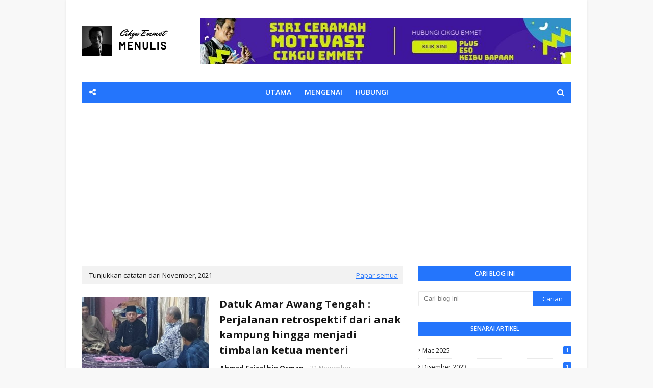

--- FILE ---
content_type: text/html; charset=utf-8
request_url: https://www.google.com/recaptcha/api2/aframe
body_size: 266
content:
<!DOCTYPE HTML><html><head><meta http-equiv="content-type" content="text/html; charset=UTF-8"></head><body><script nonce="7rb_oIS1lQgC_l9KuwgNSQ">/** Anti-fraud and anti-abuse applications only. See google.com/recaptcha */ try{var clients={'sodar':'https://pagead2.googlesyndication.com/pagead/sodar?'};window.addEventListener("message",function(a){try{if(a.source===window.parent){var b=JSON.parse(a.data);var c=clients[b['id']];if(c){var d=document.createElement('img');d.src=c+b['params']+'&rc='+(localStorage.getItem("rc::a")?sessionStorage.getItem("rc::b"):"");window.document.body.appendChild(d);sessionStorage.setItem("rc::e",parseInt(sessionStorage.getItem("rc::e")||0)+1);localStorage.setItem("rc::h",'1769573823958');}}}catch(b){}});window.parent.postMessage("_grecaptcha_ready", "*");}catch(b){}</script></body></html>

--- FILE ---
content_type: text/javascript; charset=UTF-8
request_url: https://www.cikguemmetmenulis.com/feeds/posts/summary?max-results=1&alt=json-in-script&callback=dataFeed
body_size: 1547
content:
// API callback
dataFeed({"version":"1.0","encoding":"UTF-8","feed":{"xmlns":"http://www.w3.org/2005/Atom","xmlns$openSearch":"http://a9.com/-/spec/opensearchrss/1.0/","xmlns$blogger":"http://schemas.google.com/blogger/2008","xmlns$georss":"http://www.georss.org/georss","xmlns$gd":"http://schemas.google.com/g/2005","xmlns$thr":"http://purl.org/syndication/thread/1.0","id":{"$t":"tag:blogger.com,1999:blog-7765921651624529553"},"updated":{"$t":"2025-11-08T06:55:10.261-08:00"},"category":[{"term":"#INSPIRASI  #MOTIVASI"},{"term":"#inspirasi  #autisme"},{"term":"#pendidikan #teater #sekolahseni"},{"term":"#ramadhan #taiping #kamunting"},{"term":"#toleransi #budaya #Sarawak"},{"term":"Dunia pendidikan"},{"term":"Gmail"},{"term":"ICT"},{"term":"Info it"},{"term":"Isu Semasa"},{"term":"Pendidikan"},{"term":"Toleransi"},{"term":"Toleransi . Sarawak. Malaysia Madani"},{"term":"email"},{"term":"komputer"},{"term":"panduan"}],"title":{"type":"text","$t":"CIKGU EMMET MENULIS"},"subtitle":{"type":"html","$t":""},"link":[{"rel":"http://schemas.google.com/g/2005#feed","type":"application/atom+xml","href":"https:\/\/www.cikguemmetmenulis.com\/feeds\/posts\/summary"},{"rel":"self","type":"application/atom+xml","href":"https:\/\/www.blogger.com\/feeds\/7765921651624529553\/posts\/summary?alt=json-in-script\u0026max-results=1"},{"rel":"alternate","type":"text/html","href":"https:\/\/www.cikguemmetmenulis.com\/"},{"rel":"hub","href":"http://pubsubhubbub.appspot.com/"},{"rel":"next","type":"application/atom+xml","href":"https:\/\/www.blogger.com\/feeds\/7765921651624529553\/posts\/summary?alt=json-in-script\u0026start-index=2\u0026max-results=1"}],"author":[{"name":{"$t":"Khalifah Khalik"},"uri":{"$t":"http:\/\/www.blogger.com\/profile\/13987909752092010210"},"email":{"$t":"noreply@blogger.com"},"gd$image":{"rel":"http://schemas.google.com/g/2005#thumbnail","width":"21","height":"32","src":"\/\/blogger.googleusercontent.com\/img\/b\/R29vZ2xl\/AVvXsEhPxTknbf-VacFity6BbdY3FBvE8pTcbSOt9xfcv-z_TemDng5o3SWeOb_0cbfeGSfkiU3_3JoIEGTjKk0RSewbrGYBwDhPUv8cE7Pk8B6pIAKqIpCo4JaGWiIdapOJMqg\/s113\/KHALIK.png"}}],"generator":{"version":"7.00","uri":"http://www.blogger.com","$t":"Blogger"},"openSearch$totalResults":{"$t":"22"},"openSearch$startIndex":{"$t":"1"},"openSearch$itemsPerPage":{"$t":"1"},"entry":[{"id":{"$t":"tag:blogger.com,1999:blog-7765921651624529553.post-5002839232719722513"},"published":{"$t":"2025-03-12T23:19:00.000-07:00"},"updated":{"$t":"2025-03-12T23:20:59.299-07:00"},"title":{"type":"text","$t":"Kuching City FC: Dari Kuasa Penyokong ke Dominasi Liga Super!"},"summary":{"type":"text","$t":"\n  \n    \n  \nKuching City FC telah menunjukkan perkembangan yang memberangsangkan dalam kancah bola sepak Malaysia sejak penubuhannya pada tahun 2015. Bermula dari Liga Bola Sepak Rakyat (LBR), mereka berjaya menjuarai LBR pada tahun pertama penyertaan, kemudian naik ke Liga FAM, seterusnya ke Liga M3 pada tahun 2019 sebagai naib juara, dan akhirnya ke Liga Perdana pada tahun 2020. Pada musim 2023"},"link":[{"rel":"replies","type":"application/atom+xml","href":"https:\/\/www.cikguemmetmenulis.com\/feeds\/5002839232719722513\/comments\/default","title":"Catat Ulasan"},{"rel":"replies","type":"text/html","href":"https:\/\/www.cikguemmetmenulis.com\/2025\/03\/kuching-city-fc-dari-kuasa-penyokong-ke.html#comment-form","title":"0 Ulasan"},{"rel":"edit","type":"application/atom+xml","href":"https:\/\/www.blogger.com\/feeds\/7765921651624529553\/posts\/default\/5002839232719722513"},{"rel":"self","type":"application/atom+xml","href":"https:\/\/www.blogger.com\/feeds\/7765921651624529553\/posts\/default\/5002839232719722513"},{"rel":"alternate","type":"text/html","href":"https:\/\/www.cikguemmetmenulis.com\/2025\/03\/kuching-city-fc-dari-kuasa-penyokong-ke.html","title":"Kuching City FC: Dari Kuasa Penyokong ke Dominasi Liga Super!"}],"author":[{"name":{"$t":"Ahmad Faizal bin Osman"},"uri":{"$t":"http:\/\/www.blogger.com\/profile\/16312140992991253980"},"email":{"$t":"noreply@blogger.com"},"gd$image":{"rel":"http://schemas.google.com/g/2005#thumbnail","width":"16","height":"16","src":"https:\/\/img1.blogblog.com\/img\/b16-rounded.gif"}}],"media$thumbnail":{"xmlns$media":"http://search.yahoo.com/mrss/","url":"https:\/\/blogger.googleusercontent.com\/img\/a\/AVvXsEiMXbMIQQTsTfLj9B5zGrQ5ejvJ3FuJSzX104QGHls8yhprDLeY4SIB9XMHUiVz0ktOtCgrtZinxNdLCIuQlseFb6FyVdNVWUypMZdEAWzTRCjWKT_cDiiPOHT5ge4fwWdhdbOCiSLN8TCGAgf4cA-luo9C5aY7H29gcba9mdbCNNGDqC1LsmzibXKlFfM=s72-c","height":"72","width":"72"},"thr$total":{"$t":"0"}}]}});

--- FILE ---
content_type: text/javascript; charset=UTF-8
request_url: https://www.cikguemmetmenulis.com/feeds/posts/default?max-results=3&start-index=3&alt=json-in-script&callback=jQuery112405107460148459579_1769573820346&_=1769573820347
body_size: 7161
content:
// API callback
jQuery112405107460148459579_1769573820346({"version":"1.0","encoding":"UTF-8","feed":{"xmlns":"http://www.w3.org/2005/Atom","xmlns$openSearch":"http://a9.com/-/spec/opensearchrss/1.0/","xmlns$blogger":"http://schemas.google.com/blogger/2008","xmlns$georss":"http://www.georss.org/georss","xmlns$gd":"http://schemas.google.com/g/2005","xmlns$thr":"http://purl.org/syndication/thread/1.0","id":{"$t":"tag:blogger.com,1999:blog-7765921651624529553"},"updated":{"$t":"2025-11-08T06:55:10.261-08:00"},"category":[{"term":"#INSPIRASI  #MOTIVASI"},{"term":"#inspirasi  #autisme"},{"term":"#pendidikan #teater #sekolahseni"},{"term":"#ramadhan #taiping #kamunting"},{"term":"#toleransi #budaya #Sarawak"},{"term":"Dunia pendidikan"},{"term":"Gmail"},{"term":"ICT"},{"term":"Info it"},{"term":"Isu Semasa"},{"term":"Pendidikan"},{"term":"Toleransi"},{"term":"Toleransi . Sarawak. Malaysia Madani"},{"term":"email"},{"term":"komputer"},{"term":"panduan"}],"title":{"type":"text","$t":"CIKGU EMMET MENULIS"},"subtitle":{"type":"html","$t":""},"link":[{"rel":"http://schemas.google.com/g/2005#feed","type":"application/atom+xml","href":"https:\/\/www.cikguemmetmenulis.com\/feeds\/posts\/default"},{"rel":"self","type":"application/atom+xml","href":"https:\/\/www.blogger.com\/feeds\/7765921651624529553\/posts\/default?alt=json-in-script\u0026start-index=3\u0026max-results=3"},{"rel":"alternate","type":"text/html","href":"https:\/\/www.cikguemmetmenulis.com\/"},{"rel":"hub","href":"http://pubsubhubbub.appspot.com/"},{"rel":"previous","type":"application/atom+xml","href":"https:\/\/www.blogger.com\/feeds\/7765921651624529553\/posts\/default?alt=json-in-script\u0026start-index=1\u0026max-results=3"},{"rel":"next","type":"application/atom+xml","href":"https:\/\/www.blogger.com\/feeds\/7765921651624529553\/posts\/default?alt=json-in-script\u0026start-index=6\u0026max-results=3"}],"author":[{"name":{"$t":"Khalifah Khalik"},"uri":{"$t":"http:\/\/www.blogger.com\/profile\/13987909752092010210"},"email":{"$t":"noreply@blogger.com"},"gd$image":{"rel":"http://schemas.google.com/g/2005#thumbnail","width":"21","height":"32","src":"\/\/blogger.googleusercontent.com\/img\/b\/R29vZ2xl\/AVvXsEhPxTknbf-VacFity6BbdY3FBvE8pTcbSOt9xfcv-z_TemDng5o3SWeOb_0cbfeGSfkiU3_3JoIEGTjKk0RSewbrGYBwDhPUv8cE7Pk8B6pIAKqIpCo4JaGWiIdapOJMqg\/s113\/KHALIK.png"}}],"generator":{"version":"7.00","uri":"http://www.blogger.com","$t":"Blogger"},"openSearch$totalResults":{"$t":"22"},"openSearch$startIndex":{"$t":"3"},"openSearch$itemsPerPage":{"$t":"3"},"entry":[{"id":{"$t":"tag:blogger.com,1999:blog-7765921651624529553.post-7752810814458289532"},"published":{"$t":"2023-09-26T21:27:00.001-07:00"},"updated":{"$t":"2023-09-26T21:27:25.774-07:00"},"title":{"type":"text","$t":"Aki dan Inek Bergraduasi: Tuntut ilmu tanpa batas usia"},"content":{"type":"html","$t":"\u003Cdiv class=\"separator\" style=\"clear: both; text-align: center;\"\u003E\n  \u003Ca href=\"https:\/\/blogger.googleusercontent.com\/img\/a\/AVvXsEiuchAFrOME13N9-6NB4QuH_D3ub_K7y3ZEtZ0XokJ54qrmCeykbhwT6bnaVBNjZ8OS8GaMrA2NkC1viPOze0TgbCNUQeAY7jDrhx4EivMT16cFeQCLu4n7yPl1Hacu05gydhhiKHzrJfj3biMD7b7dfQeWkWyrO4Dsvy_xJpnsD-YXJkjHAj--jyF_PIM\" imageanchor=\"1\" style=\"margin-left: 1em; margin-right: 1em;\"\u003E\n    \u003Cimg border=\"0\"   src=\"https:\/\/blogger.googleusercontent.com\/img\/a\/AVvXsEiuchAFrOME13N9-6NB4QuH_D3ub_K7y3ZEtZ0XokJ54qrmCeykbhwT6bnaVBNjZ8OS8GaMrA2NkC1viPOze0TgbCNUQeAY7jDrhx4EivMT16cFeQCLu4n7yPl1Hacu05gydhhiKHzrJfj3biMD7b7dfQeWkWyrO4Dsvy_xJpnsD-YXJkjHAj--jyF_PIM\" width=\"400\"\u003E\n  \u003C\/a\u003E\n\u003C\/div\u003E\u003Cdiv\u003EMelihat gambar nenek-nenek memakai jubah dan topi graduasi mengambil sijil tamat kelas Literasi membuatkan saya kagum. Semangat mereka belajar supaya mengenal huruf dan angka walaupun sudah di usia senja.\u0026nbsp;\u003C\/div\u003E\u003Cdiv\u003E\u003Cdiv class=\"separator\" style=\"clear: both; text-align: center;\"\u003E\n  \u003Ca href=\"https:\/\/blogger.googleusercontent.com\/img\/a\/AVvXsEibtuAWUaW92RjN4tq7InCFiGIdF3Z3mJdq6Wh9tHvFh1al8NNv1L7ncbJHLUu_XASlZq7AtjVvXLZSXyrv95bgAozfOJQlz4mEp1ecq1q9ZeEHok6GzNCf-Y4OLYh7Yi6-_uimVfQdJ8E6PuLnS4LXhjL-9KLpEwT9WoXg69VUDQqAAl5pW_BpVHY0dzg\" imageanchor=\"1\" style=\"margin-left: 1em; margin-right: 1em;\"\u003E\n    \u003Cimg border=\"0\"   src=\"https:\/\/blogger.googleusercontent.com\/img\/a\/AVvXsEibtuAWUaW92RjN4tq7InCFiGIdF3Z3mJdq6Wh9tHvFh1al8NNv1L7ncbJHLUu_XASlZq7AtjVvXLZSXyrv95bgAozfOJQlz4mEp1ecq1q9ZeEHok6GzNCf-Y4OLYh7Yi6-_uimVfQdJ8E6PuLnS4LXhjL-9KLpEwT9WoXg69VUDQqAAl5pW_BpVHY0dzg\" width=\"400\"\u003E\n  \u003C\/a\u003E\n\u003C\/div\u003E\u003Ci\u003EPuan Rawa Anak Insut 76 tahun\u003C\/i\u003E\u003C\/div\u003E\u003Cdiv\u003E\u003Ci\u003E\u003Cbr\u003E\u003C\/i\u003E\u003C\/div\u003E\u003Cdiv\u003ESalah seorang penerima ialah Puan Rawa anak Insut berusia 76 tahun dari Sungai Amang Kapit merasa gembira kerana kini boleh membaca dengan baik setelah mengikuti Program Literasi Fungsian (PLF) yang dianjurkan oleh Jabatan Kebajikan Masyarakat Kapit.\u003C\/div\u003E\u003Cdiv\u003E\u003Cdiv class=\"separator\" style=\"clear: both; text-align: center;\"\u003E\n  \u003Ca href=\"https:\/\/blogger.googleusercontent.com\/img\/a\/AVvXsEihVEP4vh8Djj2TGSPX1yoxph2KuNEoWb9PGOfbdKf_trdoZZWU6w9hYtYDc9_kk98ZYql3iVf-NWyN8YIl_SR1sJPLu5VLYWLn6tDua8dPNNmgHX25rpA-DTE85vJiNfjK27Co485ANZUowD8k_esk7MI3b3uF-lYcbwKbUGDOpHqpzZT5fgZ59Cyqam4\" imageanchor=\"1\" style=\"margin-left: 1em; margin-right: 1em;\"\u003E\n    \u003Cimg border=\"0\"   src=\"https:\/\/blogger.googleusercontent.com\/img\/a\/AVvXsEihVEP4vh8Djj2TGSPX1yoxph2KuNEoWb9PGOfbdKf_trdoZZWU6w9hYtYDc9_kk98ZYql3iVf-NWyN8YIl_SR1sJPLu5VLYWLn6tDua8dPNNmgHX25rpA-DTE85vJiNfjK27Co485ANZUowD8k_esk7MI3b3uF-lYcbwKbUGDOpHqpzZT5fgZ59Cyqam4\" width=\"400\"\u003E\n  \u003C\/a\u003E\n\u003C\/div\u003E\u003Cbr\u003E\u003C\/div\u003E\u003Cdiv\u003EProgram ini bermatlamat untuk membasmi buta huruf di negara ini.\u0026nbsp;\u003C\/div\u003E\u003Cdiv\u003EKaedah pembelajaran pula ialah dengan menggunakan modul Literasi di dalam kelas.\u003C\/div\u003E\u003Cdiv\u003EHari ni 7 orang warga emas diraikan oleh YB Datuk Seri Alexander Nanta Linggi dengan menyampaikan skrol sebagai tanda kesemua mereka berjaya menamatkan kelas PLF dengan jaya.\u003C\/div\u003E\u003Cdiv\u003EDiharap program ini dapat diteruskan pada masa akan datang.\u003C\/div\u003E"},"link":[{"rel":"replies","type":"application/atom+xml","href":"https:\/\/www.cikguemmetmenulis.com\/feeds\/7752810814458289532\/comments\/default","title":"Catat Ulasan"},{"rel":"replies","type":"text/html","href":"https:\/\/www.cikguemmetmenulis.com\/2023\/09\/aki-dan-inek-bergraduasi-tuntut-ilmu.html#comment-form","title":"0 Ulasan"},{"rel":"edit","type":"application/atom+xml","href":"https:\/\/www.blogger.com\/feeds\/7765921651624529553\/posts\/default\/7752810814458289532"},{"rel":"self","type":"application/atom+xml","href":"https:\/\/www.blogger.com\/feeds\/7765921651624529553\/posts\/default\/7752810814458289532"},{"rel":"alternate","type":"text/html","href":"https:\/\/www.cikguemmetmenulis.com\/2023\/09\/aki-dan-inek-bergraduasi-tuntut-ilmu.html","title":"Aki dan Inek Bergraduasi: Tuntut ilmu tanpa batas usia"}],"author":[{"name":{"$t":"Ahmad Faizal bin Osman"},"uri":{"$t":"http:\/\/www.blogger.com\/profile\/16312140992991253980"},"email":{"$t":"noreply@blogger.com"},"gd$image":{"rel":"http://schemas.google.com/g/2005#thumbnail","width":"16","height":"16","src":"https:\/\/img1.blogblog.com\/img\/b16-rounded.gif"}}],"media$thumbnail":{"xmlns$media":"http://search.yahoo.com/mrss/","url":"https:\/\/blogger.googleusercontent.com\/img\/a\/AVvXsEiuchAFrOME13N9-6NB4QuH_D3ub_K7y3ZEtZ0XokJ54qrmCeykbhwT6bnaVBNjZ8OS8GaMrA2NkC1viPOze0TgbCNUQeAY7jDrhx4EivMT16cFeQCLu4n7yPl1Hacu05gydhhiKHzrJfj3biMD7b7dfQeWkWyrO4Dsvy_xJpnsD-YXJkjHAj--jyF_PIM=s72-c","height":"72","width":"72"},"thr$total":{"$t":"0"}},{"id":{"$t":"tag:blogger.com,1999:blog-7765921651624529553.post-8937496849219120361"},"published":{"$t":"2023-09-19T20:39:00.001-07:00"},"updated":{"$t":"2023-09-19T20:39:42.308-07:00"},"category":[{"scheme":"http://www.blogger.com/atom/ns#","term":"email"},{"scheme":"http://www.blogger.com/atom/ns#","term":"Gmail"},{"scheme":"http://www.blogger.com/atom/ns#","term":"ICT"},{"scheme":"http://www.blogger.com/atom/ns#","term":"Info it"},{"scheme":"http://www.blogger.com/atom/ns#","term":"komputer"},{"scheme":"http://www.blogger.com/atom/ns#","term":"panduan"}],"title":{"type":"text","$t":"10 Cara Guna Gmail secara Efektif "},"content":{"type":"html","$t":"\u003Cdiv\u003E\u003Cbr\u003E\u003C\/div\u003E\u003Cdiv\u003E\u003Cdiv class=\"separator\" style=\"clear: both; text-align: center;\"\u003E\n  \u003Ca href=\"https:\/\/blogger.googleusercontent.com\/img\/a\/AVvXsEiJ8XVxmhPMLleu4bJHjF9Znb2j7J7iEVA1fSMvFq23j32NNegnAuDJvbScHDOe_N_wCoPxJ5i79QVBnJPvBicgyVaKCW_9vR9gm5ssvFqHMvffKmVDShrPkMx59kOwLzPFDY0exGabyMOLkqbVuIaoaXDuBx3r87pYvw63CZ7uNHL3czng0ojm4ORNvMY\" imageanchor=\"1\" style=\"margin-left: 1em; margin-right: 1em;\"\u003E\n    \u003Cimg border=\"0\"   src=\"https:\/\/blogger.googleusercontent.com\/img\/a\/AVvXsEiJ8XVxmhPMLleu4bJHjF9Znb2j7J7iEVA1fSMvFq23j32NNegnAuDJvbScHDOe_N_wCoPxJ5i79QVBnJPvBicgyVaKCW_9vR9gm5ssvFqHMvffKmVDShrPkMx59kOwLzPFDY0exGabyMOLkqbVuIaoaXDuBx3r87pYvw63CZ7uNHL3czng0ojm4ORNvMY\" width=\"400\"\u003E\n  \u003C\/a\u003E\n\u003C\/div\u003E\u003Cbr\u003E\u003C\/div\u003EPastinya ramai diantara kita merupakan pengguna Gmail dalam urusan seharian dan kerja rasmi. Gmail setakat ini mempunyai hampir 5 bilion pengguna dan ramai yang tak tahu bahawa Gmail boleh digunakan secara efektif. Perkongsian dari Grema Yahya Alhaji tentang 10 cara berkesan mengurus emel Gmail anda.\u003Cdiv\u003EMari kita telusuri satu persatu.\u003C\/div\u003E\u003Cdiv\u003E\u003Cbr\u003E\u003C\/div\u003E\u003Cdiv\u003E1. Undo emel yang baru kita hantar.\u003C\/div\u003E\u003Cdiv\u003E\u003Cbr\u003E\u003C\/div\u003E\u003Cdiv\u003EBegini caranya :\u003C\/div\u003E\u003Cdiv\u003E\u003Cbr\u003E\u003C\/div\u003E\u003Cdiv\u003E→ Setting icon (top right)\u003C\/div\u003E\u003Cdiv\u003E→ Settings\u0026gt;General\u003C\/div\u003E\u003Cdiv\u003E→ Toggle on ‘undo send’\u003C\/div\u003E\u003Cdiv\u003E→ Choose 30 secs\u003C\/div\u003E\u003Cdiv\u003E\u003Cbr\u003E\u003C\/div\u003E\u003Cdiv\u003E2. Buang iklan promosi dalam Gmail.\u003C\/div\u003E\u003Cdiv\u003E\u003Cbr\u003E\u003C\/div\u003E\u003Cdiv\u003E→ Taip\u0026nbsp; \"unsubscribe\" di Gmail search bar.\u003C\/div\u003E\u003Cdiv\u003E→ Pilih select all emails with the unsubscribe tag.\u003C\/div\u003E\u003Cdiv\u003E→ kemudian klik delete button untuk delete semua\u003C\/div\u003E\u003Cdiv\u003E\u003Cbr\u003E\u003C\/div\u003E\u003Cdiv\u003E3. Hantar e-mel sulit.\u003C\/div\u003E\u003Cdiv\u003E\u003Cbr\u003E\u003C\/div\u003E\u003Cdiv\u003EAnda boleh menjadikan e-mel anda sulit dengan melumpuhkan ciri seperti menyalin, mencetak, memajukan dan memuat turun oleh penerima.\u003C\/div\u003E\u003Cdiv\u003E\u003Cbr\u003E\u003C\/div\u003E\u003Cdiv\u003EUntuk mendayakannya, ketik pada simbol 'kunci' semasa menghantar e-mel baharu.\u003C\/div\u003E\u003Cdiv\u003E\u003Cbr\u003E\u003C\/div\u003E\u003Cdiv\u003E4. Semak Gmail anda di luar talian.\u003C\/div\u003E\u003Cdiv\u003E\u003Cbr\u003E\u003C\/div\u003E\u003Cdiv\u003EIkuti langkah mudah ini untuk menghidupkan mod Gmail luar talian ini:\u003C\/div\u003E\u003Cdiv\u003E\u003Cbr\u003E\u003C\/div\u003E\u003Cdiv\u003E→ Log masuk ke akaun Gmail anda.\u003C\/div\u003E\u003Cdiv\u003E→ Klik pada ikon gear atau “Tetapan Pantas”.\u003C\/div\u003E\u003Cdiv\u003E→ \"Lihat semua tetapan\", klik padanya.\u003C\/div\u003E\u003Cdiv\u003E→ Pilih \"Luar Talian\", kemudian pilih \"Dayakan\" untuk lebih banyak pilihan.\u003C\/div\u003E\u003Cdiv\u003E\u003Cbr\u003E\u003C\/div\u003E\u003Cdiv\u003E5. Gunakan Gmail dengan pintasan papan kekunci.\u003C\/div\u003E\u003Cdiv\u003E\u003Cbr\u003E\u003C\/div\u003E\u003Cdiv\u003E✔ Shift + I untuk menandakan sebagai dibaca\u003C\/div\u003E\u003Cdiv\u003E✔ ⌘ atau Ctrl + Enter untuk menghantar e-mel\u003C\/div\u003E\u003Cdiv\u003E✔ ⌘ atau Ctrl + K untuk memasukkan pautan\u003C\/div\u003E\u003Cdiv\u003E✔ C untuk mengarang\u003C\/div\u003E\u003Cdiv\u003E✔ \/ untuk mencari e-mel anda\u003C\/div\u003E\u003Cdiv\u003E✔ D untuk mengarang dalam tab baharu\u003C\/div\u003E\u003Cdiv\u003E✔ Shift + Ctrl + B untuk menambah penerima BCC\u003C\/div\u003E\u003Cdiv\u003E\u003Cbr\u003E\u003C\/div\u003E\u003Cdiv\u003E6. Hantar e-mel anda kemudian.\u003C\/div\u003E\u003Cdiv\u003E\u003Cbr\u003E\u003C\/div\u003E\u003Cdiv\u003EIngin menjadikannya kelihatan seperti anda berada di meja anda pada pukul 10:00 malam?\u003C\/div\u003E\u003Cdiv\u003E\u003Cbr\u003E\u003C\/div\u003E\u003Cdiv\u003Eanda boleh melakukannya dengan tepat:\u003C\/div\u003E\u003Cdiv\u003E\u003Cbr\u003E\u003C\/div\u003E\u003Cdiv\u003E→ Klik anak panah ke bawah di sebelah ‘hantar’\u003C\/div\u003E\u003Cdiv\u003E→ Pilih 'Jadual Hantar'\u003C\/div\u003E\u003Cdiv\u003E→ Pilih tarikh + masa yang anda mahu\u003C\/div\u003E\u003Cdiv\u003E\u003Cbr\u003E\u003C\/div\u003E\u003Cdiv\u003E7. Tunda e-mel.\u003C\/div\u003E\u003Cdiv\u003E\u003Cbr\u003E\u003C\/div\u003E\u003Cdiv\u003EMempunyai e-mel yang anda tidak mahu berurusan dengan segera?\u003C\/div\u003E\u003Cdiv\u003E\u003Cbr\u003E\u003C\/div\u003E\u003Cdiv\u003ETetapkan peringatan untuk kemudian.\u003C\/div\u003E\u003Cdiv\u003E\u003Cbr\u003E\u003C\/div\u003E\u003Cdiv\u003E→ Klik pada ikon jam di sebelah kanan\u003C\/div\u003E\u003Cdiv\u003E→ Pilih berapa lama anda mahu menunda e-mel\u003C\/div\u003E\u003Cdiv\u003E→ ia akan muncul semula dalam kotak anda pada tarikh tersebut\u003C\/div\u003E\u003Cdiv\u003E\u003Cbr\u003E\u003C\/div\u003E\u003Cdiv\u003E8. Gunakan label:\u003C\/div\u003E\u003Cdiv\u003E\u003Cbr\u003E\u003C\/div\u003E\u003Cdiv\u003ELabel boleh membantu anda menyusun e-mel anda dengan lebih berkesan.\u003C\/div\u003E\u003Cdiv\u003E\u003Cbr\u003E\u003C\/div\u003E\u003Cdiv\u003EBuat label tersuai untuk pelbagai jenis e-mel,\u003C\/div\u003E\u003Cdiv\u003Eseperti \"Kerja,\" \"Peribadi\" atau \"Perjalanan\".\u003C\/div\u003E\u003Cdiv\u003E\u003Cbr\u003E\u003C\/div\u003E\u003Cdiv\u003E→ hanya klik pada butang \"Label\" dalam bar alat dan pilih label yang anda mahu gunakan.\u003C\/div\u003E\u003Cdiv\u003E\u003Cbr\u003E\u003C\/div\u003E\u003Cdiv\u003E9. Cipta Templat.\u003C\/div\u003E\u003Cdiv\u003E\u003Cbr\u003E\u003C\/div\u003E\u003Cdiv\u003EPercepatkan proses mencipta templat e-mel tersuai:\u003C\/div\u003E\u003Cdiv\u003E\u003Cbr\u003E\u003C\/div\u003E\u003Cdiv\u003E→ Pilih Karang\u003C\/div\u003E\u003Cdiv\u003E→ Masukkan teks yang anda ingin gunakan untuk templat anda dalam medan e-mel.\u003C\/div\u003E\u003Cdiv\u003E→ Pilih menu tiga titik dan kemudian Templat.\u003C\/div\u003E\u003Cdiv\u003E→ Pilih Simpan draf sebagai templat kemudian Simpan sebagai templat baharu\u003C\/div\u003E\u003Cdiv\u003E\u003Cbr\u003E\u003C\/div\u003E\u003Cdiv\u003E10. Arkibkan e-mel penting (jangan padamkannya!).\u003C\/div\u003E\u003Cdiv\u003E\u003Cbr\u003E\u003C\/div\u003E"},"link":[{"rel":"replies","type":"application/atom+xml","href":"https:\/\/www.cikguemmetmenulis.com\/feeds\/8937496849219120361\/comments\/default","title":"Catat Ulasan"},{"rel":"replies","type":"text/html","href":"https:\/\/www.cikguemmetmenulis.com\/2023\/09\/10-cara-guna-gmail-secara-efektif.html#comment-form","title":"0 Ulasan"},{"rel":"edit","type":"application/atom+xml","href":"https:\/\/www.blogger.com\/feeds\/7765921651624529553\/posts\/default\/8937496849219120361"},{"rel":"self","type":"application/atom+xml","href":"https:\/\/www.blogger.com\/feeds\/7765921651624529553\/posts\/default\/8937496849219120361"},{"rel":"alternate","type":"text/html","href":"https:\/\/www.cikguemmetmenulis.com\/2023\/09\/10-cara-guna-gmail-secara-efektif.html","title":"10 Cara Guna Gmail secara Efektif "}],"author":[{"name":{"$t":"Ahmad Faizal bin Osman"},"uri":{"$t":"http:\/\/www.blogger.com\/profile\/16312140992991253980"},"email":{"$t":"noreply@blogger.com"},"gd$image":{"rel":"http://schemas.google.com/g/2005#thumbnail","width":"16","height":"16","src":"https:\/\/img1.blogblog.com\/img\/b16-rounded.gif"}}],"media$thumbnail":{"xmlns$media":"http://search.yahoo.com/mrss/","url":"https:\/\/blogger.googleusercontent.com\/img\/a\/AVvXsEiJ8XVxmhPMLleu4bJHjF9Znb2j7J7iEVA1fSMvFq23j32NNegnAuDJvbScHDOe_N_wCoPxJ5i79QVBnJPvBicgyVaKCW_9vR9gm5ssvFqHMvffKmVDShrPkMx59kOwLzPFDY0exGabyMOLkqbVuIaoaXDuBx3r87pYvw63CZ7uNHL3czng0ojm4ORNvMY=s72-c","height":"72","width":"72"},"thr$total":{"$t":"0"}},{"id":{"$t":"tag:blogger.com,1999:blog-7765921651624529553.post-6152522703735756027"},"published":{"$t":"2023-09-19T04:38:00.000-07:00"},"updated":{"$t":"2023-09-19T04:38:01.788-07:00"},"category":[{"scheme":"http://www.blogger.com/atom/ns#","term":"Isu Semasa"},{"scheme":"http://www.blogger.com/atom/ns#","term":"Pendidikan"}],"title":{"type":"text","$t":"CANTIK BUKAN MANDATORI YANG PENTING PESONA DIRI"},"content":{"type":"html","$t":"\u003Cdiv\u003E\u003Cdiv class=\"separator\" style=\"clear: both; text-align: center;\"\u003E\n  \u003Ca href=\"https:\/\/blogger.googleusercontent.com\/img\/a\/AVvXsEj8TuQVEhh__aJAHpU_HI3tZ8ctBJqRbQg3GcN78LyGovyzzmt5cHcoOV3dydnamfTXRoEp9BS_6snONQ-jsycwnOPpPaQwR6u54fJ0uWR70-xdqXA8POQxpf9lyFrCJkyz9LKUpKXNWjMjRB9CRsDll6l3KJIA5WdqvPOG7eHenk50yv025weHnw6oqSo\" imageanchor=\"1\" style=\"margin-left: 1em; margin-right: 1em;\"\u003E\n    \u003Cimg border=\"0\" src=\"https:\/\/blogger.googleusercontent.com\/img\/a\/AVvXsEj8TuQVEhh__aJAHpU_HI3tZ8ctBJqRbQg3GcN78LyGovyzzmt5cHcoOV3dydnamfTXRoEp9BS_6snONQ-jsycwnOPpPaQwR6u54fJ0uWR70-xdqXA8POQxpf9lyFrCJkyz9LKUpKXNWjMjRB9CRsDll6l3KJIA5WdqvPOG7eHenk50yv025weHnw6oqSo\" width=\"400\"\u003E\n  \u003C\/a\u003E\n\u003C\/div\u003E\u003Cbr\u003E\u003Cbr\u003E\u003C\/div\u003EBeberapa hari ini agak kecoh di media sosial dengan isu guru yang kurang 'cantik' dan tak berpenampilan 'menarik' yang di pertikaikan oleh seorang netizen dari Sabah.\u0026nbsp;\u003Cdiv\u003EKomen beliau mendatangkan rasa kurang senang dikalangan guru-guru di Sabah dan Sarawak malah di semenanjung juga. Pelbagai reaksi diutarakan oleh guru-guru bagi membidai kenyataan beliau.\u003C\/div\u003E\u003Cdiv\u003ENamun begitu seorang ahli akademik yang tersohor di Sabah iaitu Datuk Dr Ramzah Dambul yang merupakan seorang CEO di IDS Sabah serta pensyarah di UMS memberikan pandangan bernas dalam isu ini.\u003C\/div\u003E\u003Cdiv\u003E\u003Cbr\u003E\u003C\/div\u003E\u003Cdiv\u003EMari kita ikuti kupasan beliau dalam fb beliau Rem Dambul.\u003C\/div\u003E\u003Cdiv\u003E\u003Cdiv class=\"separator\" style=\"clear: both; text-align: center;\"\u003E\n  \u003Ca href=\"https:\/\/blogger.googleusercontent.com\/img\/a\/AVvXsEg89UedwsiQBF8SmHBpHwmD4V5ppyzWPQVpSZoohxSI5lPxunRkupYk_2nK24reg3uEE3VgtQsM8F0RcfqGHFudzGp9zosaZpXxQMRZvWGKtwgGR0glekK5hiXuaDLmffBwoVbeTLyMQGjpQUVX7jXjKvVDpgIz_g0gvw5fyMX5QoHncXxytX6gp5MqzFo\" imageanchor=\"1\" style=\"margin-left: 1em; margin-right: 1em;\"\u003E\n    \u003Cimg border=\"0\" src=\"https:\/\/blogger.googleusercontent.com\/img\/a\/AVvXsEg89UedwsiQBF8SmHBpHwmD4V5ppyzWPQVpSZoohxSI5lPxunRkupYk_2nK24reg3uEE3VgtQsM8F0RcfqGHFudzGp9zosaZpXxQMRZvWGKtwgGR0glekK5hiXuaDLmffBwoVbeTLyMQGjpQUVX7jXjKvVDpgIz_g0gvw5fyMX5QoHncXxytX6gp5MqzFo\" width=\"400\"\u003E\n  \u003C\/a\u003E\n\u003C\/div\u003E\u003Cbr\u003E\u003C\/div\u003E\u003Cdiv\u003E\u003Ci\u003EKerjaya sebagai guru dan pendidik ini, ala-ala macam selebriti juga. Tugas hakikinya adalah buat “persembahan” (baca: mengajar) di hadapan “audien” (pelajar).\u003C\/i\u003E\u003C\/div\u003E\u003Cdiv\u003E\u003Ci\u003E\u003Cbr\u003E\u003C\/i\u003E\u003C\/div\u003E\u003Cdiv\u003E\u003Ci\u003ESama ada kau suka atau tidak, rela atau terpaksa — your audience will definitely judge the way you present yourself. Bukan saja dari segi skill dan substances; tapi juga rupa diri, termasuk dandanan dan pakaian.\u003C\/i\u003E\u003C\/div\u003E\u003Cdiv\u003E\u003Ci\u003E\u003Cbr\u003E\u003C\/i\u003E\u003C\/div\u003E\u003Cdiv\u003E\u003Ci\u003ETapi dik, ada beza antara kecantikan dan penampilan. Kecantikan itu lebih kepada melawa dan melaram. Feeling feeling mau jadi supermodel, padahal hanya setaraf dengan Cindy Keropok dan Naomi Tombol celup.\u003C\/i\u003E\u003C\/div\u003E\u003Cdiv\u003E\u003Ci\u003E\u003Cdiv class=\"separator\" style=\"clear: both; text-align: center;\"\u003E\n  \u003Ca href=\"https:\/\/blogger.googleusercontent.com\/img\/a\/AVvXsEg-kcdiVWFf3bPNU4T0kjaEYIkR3qSQCs-hTo2y_gYpveO9-MTUgrwhTlob0Gx9wXFpvgbkx1mJkXbAMRvMxACmfuOwz0yNpWp7WE8XFuXysviGIyPGT3HdBOj0xZ4gxtaRmuTUhZ2G2lW0_YjqwUvvtyYyiF3KtyfN8T_svUjD-QsrcVi4dGv9o2fBWUY\" imageanchor=\"1\" style=\"margin-left: 1em; margin-right: 1em;\"\u003E\n    \u003Cimg border=\"0\" src=\"https:\/\/blogger.googleusercontent.com\/img\/a\/AVvXsEg-kcdiVWFf3bPNU4T0kjaEYIkR3qSQCs-hTo2y_gYpveO9-MTUgrwhTlob0Gx9wXFpvgbkx1mJkXbAMRvMxACmfuOwz0yNpWp7WE8XFuXysviGIyPGT3HdBOj0xZ4gxtaRmuTUhZ2G2lW0_YjqwUvvtyYyiF3KtyfN8T_svUjD-QsrcVi4dGv9o2fBWUY\" width=\"400\"\u003E\n  \u003C\/a\u003E\n\u003C\/div\u003E\u003Cbr\u003E\u003C\/i\u003E\u003C\/div\u003E\u003Cdiv\u003E\u003Ci\u003ESelaku guru, kecantikan itu bukan mandatori. Yang perlu dijaga, cuma penampilan. Ya, tentang imej dan pesona diri. Sama ada kau mau bermekap atau tidak, itu pun optional. Yang penting, kau mesti presentable.\u003C\/i\u003E\u003C\/div\u003E\u003Cdiv\u003E\u003Ci\u003E\u003Cbr\u003E\u003C\/i\u003E\u003C\/div\u003E\u003Cdiv\u003E\u003Ci\u003EAda orang tidak perlu secalit mekap pun. Tapi nampak macam bidadari syurga, yang penuh inspirasi. Ada orang mekap berkepuk-kepuk, tapi nampak macam bendahari neraka, yang baru songlap duit. Tengok lima batu pun, hati sudah gerigitan.\u003C\/i\u003E\u003C\/div\u003E\u003Cdiv\u003E\u003Ci\u003E\u003Cbr\u003E\u003C\/i\u003E\u003C\/div\u003E\u003Cdiv\u003E\u003Ci\u003EPakaian pun sama juga. Kalau mau senang, pakai yang simple-simple saja. Yang penting kemas, nampak terampil dan berwibawa.\u0026nbsp;\u003C\/i\u003E\u003C\/div\u003E\u003Cdiv\u003E\u003Ci\u003E\u003Cbr\u003E\u003C\/i\u003E\u003C\/div\u003E\u003Cdiv\u003E\u003Ci\u003EMau pakai baju glamour pun, tidak salah juga. Tapi itu pilihan, bukan kemestian. Pakailah apa saja yang boleh menambah keyakinan diri. Yang penting, ngam pada badan, ngam pada keadaan. Sedap dipandang mata, bukan sedap diumpat nista.\u003C\/i\u003E\u003C\/div\u003E\u003Cdiv\u003E\u003Ci\u003E\u003Cbr\u003E\u003C\/i\u003E\u003C\/div\u003E\u003Cdiv\u003E\u003Ci\u003ESaya faham juga. Jadual cikgu dan pendidik ini selalu padat. Sampai ripuh bergelinjang ke sana sini. Ya, sesekali kita ada kelonggaran untuk “bad hair day”. Tapi kalau hari-hari cemerkap serabai, bagus lagi kau tukar kerjaya jadi penanam padi bukit di Nalapak.\u003C\/i\u003E\u003C\/div\u003E\u003Cdiv\u003E\u003Ci\u003E\u003Cdiv class=\"separator\" style=\"clear: both; text-align: center;\"\u003E\n  \u003Ca href=\"https:\/\/blogger.googleusercontent.com\/img\/a\/AVvXsEgfDBkQO4SzlPER1raxYkmvOWInF6vjvKgimGmQZzh1FgsrcLJf6raQpg6_rao7k4PuA2vwhLigKh8cTdai-jdg-dzVmhWxZz9IhmuwoI9_wAmfCKePBIfnT8SRIOO7XWUr6kcD11V-GBPd_VSbmxPRi4N9EXuzn0zxzVY_HvcbfU_0LUC8QlvJtNxfOug\" imageanchor=\"1\" style=\"margin-left: 1em; margin-right: 1em;\"\u003E\n    \u003Cimg border=\"0\" src=\"https:\/\/blogger.googleusercontent.com\/img\/a\/AVvXsEgfDBkQO4SzlPER1raxYkmvOWInF6vjvKgimGmQZzh1FgsrcLJf6raQpg6_rao7k4PuA2vwhLigKh8cTdai-jdg-dzVmhWxZz9IhmuwoI9_wAmfCKePBIfnT8SRIOO7XWUr6kcD11V-GBPd_VSbmxPRi4N9EXuzn0zxzVY_HvcbfU_0LUC8QlvJtNxfOug\" width=\"400\"\u003E\n  \u003C\/a\u003E\n\u003C\/div\u003E\u003Cbr\u003E\u003C\/i\u003E\u003C\/div\u003E\u003Cdiv\u003E\u003Ci\u003EBukan saya mau membanding-banding — konon kerja guru ini mulia melangit, dan kerja petani ini hina terpinggir. Bukan. Semua pekerjaan di dunia ada markat kehormatan tersendiri.\u003C\/i\u003E\u003C\/div\u003E\u003Cdiv\u003E\u003Ci\u003E\u003Cbr\u003E\u003C\/i\u003E\u003C\/div\u003E\u003Cdiv\u003E\u003Ci\u003ETapi maksud saya begini. Kalau kau sepanjang waktu tiada masa mengurus penampilan diri, kau pilihlah bah kerjaya yang jauh dari scrutiny mata manusia. Supaya kau terhindar dari jadi bahan gosip dan kisah bawangan audien (baca: pelajar).\u003C\/i\u003E\u003C\/div\u003E\u003Cdiv\u003E\u003Ci\u003E\u003Cbr\u003E\u003C\/i\u003E\u003C\/div\u003E\u003Cdiv\u003E\u003Ci\u003EBegitulah pandangan saya pasal isu viral yang bikin panas satu negara itu. Ya, betul. Semua kerjaya profesional yang melibatkan interaksi publik, menuntut imej dan pesona yang munasabah.\u003C\/i\u003E\u003C\/div\u003E\u003Cdiv\u003E\u003Ci\u003E\u003Cdiv class=\"separator\" style=\"clear: both; text-align: center;\"\u003E\n  \u003Ca href=\"https:\/\/blogger.googleusercontent.com\/img\/a\/AVvXsEgya5yPKVE5zz_b1HsE3FAA_D650zqG-pXdDB612-slcJCToPx_YzuNVEeLsVq9iNROMJl_y0SXcCmMEp4Wd74ONsy9HtkGsvXhRlwB2Nbc5sS8-3xMMq3R_ZN8LhFERc2ofbTzs9_nnJ5YTDsZKEWDe6j2IBazJ-1yMUjFn-Mo2SRKsqPlZS2PjAWd6Cs\" imageanchor=\"1\" style=\"margin-left: 1em; margin-right: 1em;\"\u003E\n    \u003Cimg border=\"0\" src=\"https:\/\/blogger.googleusercontent.com\/img\/a\/AVvXsEgya5yPKVE5zz_b1HsE3FAA_D650zqG-pXdDB612-slcJCToPx_YzuNVEeLsVq9iNROMJl_y0SXcCmMEp4Wd74ONsy9HtkGsvXhRlwB2Nbc5sS8-3xMMq3R_ZN8LhFERc2ofbTzs9_nnJ5YTDsZKEWDe6j2IBazJ-1yMUjFn-Mo2SRKsqPlZS2PjAWd6Cs\" width=\"400\"\u003E\n  \u003C\/a\u003E\n\u003C\/div\u003E\u003Cbr\u003E\u003C\/i\u003E\u003C\/div\u003E\u003Cdiv\u003E\u003Ci\u003ETapi perlu bezakan antara kecantikan dan penampilan. Yang pertama itu, cuma kosmetik luaran. Yang kedua itu, personaliti luar dan dalam. Kita inginkan yang kedua, bukan yang pertama.\u003C\/i\u003E\u003C\/div\u003E\u003Cdiv\u003E\u003Ci\u003E\u003Cbr\u003E\u003C\/i\u003E\u003C\/div\u003E\u003Cdiv\u003E\u003Ci\u003EMekap-mekap ini pula, cuma salah satu alat bantu untuk memugar penampilan. Bukan satu keperluan wajib.\u003C\/i\u003E\u003C\/div\u003E\u003Cdiv\u003E\u003Ci\u003E\u003Cbr\u003E\u003C\/i\u003E\u003C\/div\u003E\u003Cdiv\u003E\u003Ci\u003EMatlamat utama — you want to appear pleasant to look at. Biar terserlah aura dan karisma, secara fizikal dan mental. Ada banyak cara lain untuk mencapai matlamat ini. Bukan hanya dengan bermekap.\u003C\/i\u003E\u003C\/div\u003E\u003Cdiv\u003E\u003Ci\u003E\u003Cbr\u003E\u003C\/i\u003E\u003C\/div\u003E\u003Cdiv\u003E\u003Ci\u003ETapi itulah bah masalahnya. Bila pemikiran kita terlalu dipukau oleh g̷o̷d̷a̷a̷n̷ ̷i̷b̷l̷i̷s̷ imej materi. Kita lebih gigih mau bercakap pasal “alat” daripada “matlamat”.\u0026nbsp;\u003C\/i\u003E\u003C\/div\u003E\u003Cdiv\u003E\u003Ci\u003E\u003Cbr\u003E\u003C\/i\u003E\u003C\/div\u003E\u003Cdiv\u003E\u003Ci\u003E#DoneIntoScene\u003C\/i\u003E\u003C\/div\u003E\u003Cdiv\u003E\u003Ci\u003E#rembebel\u003C\/i\u003E\u003C\/div\u003E\u003Cdiv\u003E\u003Ci\u003E\u003Cbr\u003E\u003C\/i\u003E\u003C\/div\u003E\u003Cdiv\u003EKesimpulannya penampilan dan keberadaan kita sebagai guru mencerminkan iltizam kita melaksanakan pengajaran sangat penting berbanding tampalan kosmetik yang mungkin mengalih jiwa belajar anak anak murid.\u003C\/div\u003E\u003Cdiv\u003E\u003Cbr\u003E\u003C\/div\u003E\u003Cdiv\u003ETerima kasih Datuk Dr Ramzah atas pandangan bernas beliau.\u003C\/div\u003E\u003Cdiv\u003E\u003Cbr\u003E\u003C\/div\u003E\u003Cdiv\u003EDi sini saya sertakan link asal penulisan beliau\u003C\/div\u003E\u003Cdiv\u003Ehttps:\/\/m.facebook.com\/story.php?story_fbid=pfbid0214Vqpz6hQQdUS7V7sBanQXpVJyZExAb6Y31rQC6GuiDihYcU2dTJC1rqc1vxFuWJl\u0026amp;id=1271220569\u0026amp;mibextid=Nif5oz\u003C\/div\u003E\u003Cdiv\u003E\u003Cbr\u003E\u003C\/div\u003E"},"link":[{"rel":"replies","type":"application/atom+xml","href":"https:\/\/www.cikguemmetmenulis.com\/feeds\/6152522703735756027\/comments\/default","title":"Catat Ulasan"},{"rel":"replies","type":"text/html","href":"https:\/\/www.cikguemmetmenulis.com\/2023\/09\/cantik-bukan-mandatori-yang-penting.html#comment-form","title":"0 Ulasan"},{"rel":"edit","type":"application/atom+xml","href":"https:\/\/www.blogger.com\/feeds\/7765921651624529553\/posts\/default\/6152522703735756027"},{"rel":"self","type":"application/atom+xml","href":"https:\/\/www.blogger.com\/feeds\/7765921651624529553\/posts\/default\/6152522703735756027"},{"rel":"alternate","type":"text/html","href":"https:\/\/www.cikguemmetmenulis.com\/2023\/09\/cantik-bukan-mandatori-yang-penting.html","title":"CANTIK BUKAN MANDATORI YANG PENTING PESONA DIRI"}],"author":[{"name":{"$t":"Ahmad Faizal bin Osman"},"uri":{"$t":"http:\/\/www.blogger.com\/profile\/16312140992991253980"},"email":{"$t":"noreply@blogger.com"},"gd$image":{"rel":"http://schemas.google.com/g/2005#thumbnail","width":"16","height":"16","src":"https:\/\/img1.blogblog.com\/img\/b16-rounded.gif"}}],"media$thumbnail":{"xmlns$media":"http://search.yahoo.com/mrss/","url":"https:\/\/blogger.googleusercontent.com\/img\/a\/AVvXsEj8TuQVEhh__aJAHpU_HI3tZ8ctBJqRbQg3GcN78LyGovyzzmt5cHcoOV3dydnamfTXRoEp9BS_6snONQ-jsycwnOPpPaQwR6u54fJ0uWR70-xdqXA8POQxpf9lyFrCJkyz9LKUpKXNWjMjRB9CRsDll6l3KJIA5WdqvPOG7eHenk50yv025weHnw6oqSo=s72-c","height":"72","width":"72"},"thr$total":{"$t":"0"}}]}});

--- FILE ---
content_type: text/javascript; charset=UTF-8
request_url: https://www.cikguemmetmenulis.com/feeds/posts/default?alt=json-in-script&max-results=3&callback=jQuery112405107460148459579_1769573820344&_=1769573820345
body_size: 6750
content:
// API callback
jQuery112405107460148459579_1769573820344({"version":"1.0","encoding":"UTF-8","feed":{"xmlns":"http://www.w3.org/2005/Atom","xmlns$openSearch":"http://a9.com/-/spec/opensearchrss/1.0/","xmlns$blogger":"http://schemas.google.com/blogger/2008","xmlns$georss":"http://www.georss.org/georss","xmlns$gd":"http://schemas.google.com/g/2005","xmlns$thr":"http://purl.org/syndication/thread/1.0","id":{"$t":"tag:blogger.com,1999:blog-7765921651624529553"},"updated":{"$t":"2025-11-08T06:55:10.261-08:00"},"category":[{"term":"#INSPIRASI  #MOTIVASI"},{"term":"#inspirasi  #autisme"},{"term":"#pendidikan #teater #sekolahseni"},{"term":"#ramadhan #taiping #kamunting"},{"term":"#toleransi #budaya #Sarawak"},{"term":"Dunia pendidikan"},{"term":"Gmail"},{"term":"ICT"},{"term":"Info it"},{"term":"Isu Semasa"},{"term":"Pendidikan"},{"term":"Toleransi"},{"term":"Toleransi . Sarawak. Malaysia Madani"},{"term":"email"},{"term":"komputer"},{"term":"panduan"}],"title":{"type":"text","$t":"CIKGU EMMET MENULIS"},"subtitle":{"type":"html","$t":""},"link":[{"rel":"http://schemas.google.com/g/2005#feed","type":"application/atom+xml","href":"https:\/\/www.cikguemmetmenulis.com\/feeds\/posts\/default"},{"rel":"self","type":"application/atom+xml","href":"https:\/\/www.blogger.com\/feeds\/7765921651624529553\/posts\/default?alt=json-in-script\u0026max-results=3"},{"rel":"alternate","type":"text/html","href":"https:\/\/www.cikguemmetmenulis.com\/"},{"rel":"hub","href":"http://pubsubhubbub.appspot.com/"},{"rel":"next","type":"application/atom+xml","href":"https:\/\/www.blogger.com\/feeds\/7765921651624529553\/posts\/default?alt=json-in-script\u0026start-index=4\u0026max-results=3"}],"author":[{"name":{"$t":"Khalifah Khalik"},"uri":{"$t":"http:\/\/www.blogger.com\/profile\/13987909752092010210"},"email":{"$t":"noreply@blogger.com"},"gd$image":{"rel":"http://schemas.google.com/g/2005#thumbnail","width":"21","height":"32","src":"\/\/blogger.googleusercontent.com\/img\/b\/R29vZ2xl\/AVvXsEhPxTknbf-VacFity6BbdY3FBvE8pTcbSOt9xfcv-z_TemDng5o3SWeOb_0cbfeGSfkiU3_3JoIEGTjKk0RSewbrGYBwDhPUv8cE7Pk8B6pIAKqIpCo4JaGWiIdapOJMqg\/s113\/KHALIK.png"}}],"generator":{"version":"7.00","uri":"http://www.blogger.com","$t":"Blogger"},"openSearch$totalResults":{"$t":"22"},"openSearch$startIndex":{"$t":"1"},"openSearch$itemsPerPage":{"$t":"3"},"entry":[{"id":{"$t":"tag:blogger.com,1999:blog-7765921651624529553.post-5002839232719722513"},"published":{"$t":"2025-03-12T23:19:00.000-07:00"},"updated":{"$t":"2025-03-12T23:20:59.299-07:00"},"title":{"type":"text","$t":"Kuching City FC: Dari Kuasa Penyokong ke Dominasi Liga Super!"},"content":{"type":"html","$t":"\u003Cp\u003E\u003Cdiv class=\"separator\" style=\"clear: both; text-align: center;\"\u003E\n  \u003Ca href=\"https:\/\/blogger.googleusercontent.com\/img\/a\/AVvXsEiMXbMIQQTsTfLj9B5zGrQ5ejvJ3FuJSzX104QGHls8yhprDLeY4SIB9XMHUiVz0ktOtCgrtZinxNdLCIuQlseFb6FyVdNVWUypMZdEAWzTRCjWKT_cDiiPOHT5ge4fwWdhdbOCiSLN8TCGAgf4cA-luo9C5aY7H29gcba9mdbCNNGDqC1LsmzibXKlFfM\" imageanchor=\"1\" style=\"margin-left: 1em; margin-right: 1em;\"\u003E\n    \u003Cimg border=\"0\"   src=\"https:\/\/blogger.googleusercontent.com\/img\/a\/AVvXsEiMXbMIQQTsTfLj9B5zGrQ5ejvJ3FuJSzX104QGHls8yhprDLeY4SIB9XMHUiVz0ktOtCgrtZinxNdLCIuQlseFb6FyVdNVWUypMZdEAWzTRCjWKT_cDiiPOHT5ge4fwWdhdbOCiSLN8TCGAgf4cA-luo9C5aY7H29gcba9mdbCNNGDqC1LsmzibXKlFfM\" width=\"400\"\u003E\n  \u003C\/a\u003E\n\u003C\/div\u003EKuching City FC telah menunjukkan perkembangan yang memberangsangkan dalam kancah bola sepak Malaysia sejak penubuhannya pada tahun 2015. Bermula dari Liga Bola Sepak Rakyat (LBR), mereka berjaya menjuarai LBR pada tahun pertama penyertaan, kemudian naik ke Liga FAM, seterusnya ke Liga M3 pada tahun 2019 sebagai naib juara, dan akhirnya ke Liga Perdana pada tahun 2020. Pada musim 2023, mereka berjaya melangkah ke Liga Super Malaysia, liga tertinggi bola sepak negara. \u003C\/p\u003E\n\u003Cp\u003ESalah satu aset utama Kuching City FC adalah sokongan padu daripada penyokong setia mereka, dikenali sebagai \"Ultras IL Gatto\", yang ditubuhkan pada tahun 2020. Kehadiran kumpulan penyokong yang berdedikasi ini bukan sahaja meningkatkan semangat pemain di atas padang tetapi juga menarik perhatian penaja dan meningkatkan profil kelab di peringkat nasional. \u003C\/p\u003E\n\u003Cp\u003EPada Oktober 2023, Kuching City FC menandatangani perjanjian penajaan bernilai RM1 juta dengan Press Metal Aluminium Holdings Berhad. Di bawah perjanjian ini, logo Press Metal dipaparkan pada jersi kelab untuk baki musim 2023, dengan pilihan untuk melanjutkan sokongan pada tahun 2024. \u003C\/p\u003E\n\u003Cp\u003EDari segi pengurusan, pelantikan Aidil Sharin Sahak sebagai ketua jurulatih baru pada penghujung musim 2023 menunjukkan komitmen kelab untuk meningkatkan prestasi. Aidil, yang pernah membawa Kedah Darul Aman FC menjuarai Piala FA pada tahun 2019, telah membawa masuk beberapa pemain berpengalaman dan muda untuk memperkukuhkan skuad. \u003C\/p\u003E\n\u003Cp\u003EDengan sokongan penyokong yang kuat, penajaan yang kukuh, dan pengurusan yang berwawasan, Kuching City FC berada pada landasan yang tepat untuk menjadi pasukan yang kompetitif dalam Liga Super Malaysia. Malah, Aidil Sharin yakin bahawa dalam tempoh tiga tahun, Kuching City FC mampu berada dalam kelompok empat pasukan terbaik liga.\u0026nbsp;\u003C\/p\u003E"},"link":[{"rel":"replies","type":"application/atom+xml","href":"https:\/\/www.cikguemmetmenulis.com\/feeds\/5002839232719722513\/comments\/default","title":"Catat Ulasan"},{"rel":"replies","type":"text/html","href":"https:\/\/www.cikguemmetmenulis.com\/2025\/03\/kuching-city-fc-dari-kuasa-penyokong-ke.html#comment-form","title":"0 Ulasan"},{"rel":"edit","type":"application/atom+xml","href":"https:\/\/www.blogger.com\/feeds\/7765921651624529553\/posts\/default\/5002839232719722513"},{"rel":"self","type":"application/atom+xml","href":"https:\/\/www.blogger.com\/feeds\/7765921651624529553\/posts\/default\/5002839232719722513"},{"rel":"alternate","type":"text/html","href":"https:\/\/www.cikguemmetmenulis.com\/2025\/03\/kuching-city-fc-dari-kuasa-penyokong-ke.html","title":"Kuching City FC: Dari Kuasa Penyokong ke Dominasi Liga Super!"}],"author":[{"name":{"$t":"Ahmad Faizal bin Osman"},"uri":{"$t":"http:\/\/www.blogger.com\/profile\/16312140992991253980"},"email":{"$t":"noreply@blogger.com"},"gd$image":{"rel":"http://schemas.google.com/g/2005#thumbnail","width":"16","height":"16","src":"https:\/\/img1.blogblog.com\/img\/b16-rounded.gif"}}],"media$thumbnail":{"xmlns$media":"http://search.yahoo.com/mrss/","url":"https:\/\/blogger.googleusercontent.com\/img\/a\/AVvXsEiMXbMIQQTsTfLj9B5zGrQ5ejvJ3FuJSzX104QGHls8yhprDLeY4SIB9XMHUiVz0ktOtCgrtZinxNdLCIuQlseFb6FyVdNVWUypMZdEAWzTRCjWKT_cDiiPOHT5ge4fwWdhdbOCiSLN8TCGAgf4cA-luo9C5aY7H29gcba9mdbCNNGDqC1LsmzibXKlFfM=s72-c","height":"72","width":"72"},"thr$total":{"$t":"0"}},{"id":{"$t":"tag:blogger.com,1999:blog-7765921651624529553.post-3541375610694621263"},"published":{"$t":"2023-12-07T02:05:00.000-08:00"},"updated":{"$t":"2023-12-07T02:06:02.637-08:00"},"category":[{"scheme":"http://www.blogger.com/atom/ns#","term":"#pendidikan #teater #sekolahseni"}],"title":{"type":"text","$t":"Cikgu Aizat : Cungkil bakat cilik seni teater di Sarawak"},"content":{"type":"html","$t":"\u003Cdiv\u003E\u003Cdiv class=\"separator\" style=\"clear: both; text-align: center;\"\u003E\n  \u003Ca href=\"https:\/\/blogger.googleusercontent.com\/img\/a\/AVvXsEh3OpmCpD66Dh50K9D4c9opw3iGCP2uziiSXHbmiMoc4yPRhqhnq9CWgiqsw9AJVrxk3sfNTDneWIpiKE-41BboT4jsiOSiIU0H5z54LrbEhz3tsW5BxhAq6QPr-e8s4hSf-ZqC7jKliTx07pjJX4qnhj5i5re-lenVRhjlRh8_FJO2PykkZ5qH76z-aCM\" imageanchor=\"1\" style=\"margin-left: 1em; margin-right: 1em;\"\u003E\n    \u003Cimg border=\"0\"   src=\"https:\/\/blogger.googleusercontent.com\/img\/a\/AVvXsEh3OpmCpD66Dh50K9D4c9opw3iGCP2uziiSXHbmiMoc4yPRhqhnq9CWgiqsw9AJVrxk3sfNTDneWIpiKE-41BboT4jsiOSiIU0H5z54LrbEhz3tsW5BxhAq6QPr-e8s4hSf-ZqC7jKliTx07pjJX4qnhj5i5re-lenVRhjlRh8_FJO2PykkZ5qH76z-aCM\" width=\"400\"\u003E\n  \u003C\/a\u003E\n\u003C\/div\u003E\u003Cbr\u003E\u003C\/div\u003E\u003Cdiv\u003ECikgu Aizat Mohiden merupakan seorang guru di Sekolah Seni Malaysia Sarawak. Beliau yang berasal dari Kuching, Sarawak sering diundang untuk membuat bengkel teater di negeri ini. Saya sempat menemuramah beliau berkenaan kegiatan seni yang dia lakukan.\u003C\/div\u003E\u003Cdiv\u003E\u003Cdiv class=\"separator\" style=\"clear: both; text-align: center;\"\u003E\n  \u003Ca href=\"https:\/\/blogger.googleusercontent.com\/img\/a\/AVvXsEgkKQ0rb68vxu26666UqWzN4aMVgv5HCAy1Qy4jffX_vwMoSzbLGKQInuNrsBC0thsbaPqRVi55fPa1ctws1SoA68J_lBSXt7p4X9DeQq44AEiPrNlfGi8ZH3aLCSnw9i-d7PUB3fRHUUFFqMOrsDotXL-To-LcbAG26KWILxe_UVgK8lXIbQUx1j2GxB4\" imageanchor=\"1\" style=\"margin-left: 1em; margin-right: 1em;\"\u003E\n    \u003Cimg border=\"0\"   src=\"https:\/\/blogger.googleusercontent.com\/img\/a\/AVvXsEgkKQ0rb68vxu26666UqWzN4aMVgv5HCAy1Qy4jffX_vwMoSzbLGKQInuNrsBC0thsbaPqRVi55fPa1ctws1SoA68J_lBSXt7p4X9DeQq44AEiPrNlfGi8ZH3aLCSnw9i-d7PUB3fRHUUFFqMOrsDotXL-To-LcbAG26KWILxe_UVgK8lXIbQUx1j2GxB4\" width=\"400\"\u003E\n  \u003C\/a\u003E\n\u003C\/div\u003E\u003Cbr\u003E\u003C\/div\u003E\u003Cdiv\u003E\u003Cbr\u003E\u003C\/div\u003E\u003Cdiv\u003E1. Apa yang membuatkan cikgu teruja mendidik seni teater pada pelajar sekolah yang bukan dari aliran sekolah seni?\u003C\/div\u003E\u003Cdiv\u003E\u003Cbr\u003E\u003C\/div\u003E\u003Cdiv\u003EApa yang membuat saya teruja mendidik anak murid walaupun murid bukan aliran seni ialah anak murid menunjukkan rasa ingin tahu, berminat dan memberi sambutan yang positif dengan setiap pembelaran asas dalam Seni Teater. Program dan bengkel dalam penggalakan seni\u0026nbsp; seharusnya diteruskan bagi setiap sekolah kerana ianya dapat menggalak minat murid seawal sekolah rendah khususnya mengenali dan mengetahui asas dalam seni teater.\u003C\/div\u003E\u003Cdiv\u003E\u003Cbr\u003E\u003C\/div\u003E\u003Cdiv\u003E2. Apakah kepentingan teater pada pelajar sekolah dalam membina karektor?\u003C\/div\u003E\u003Cdiv\u003E\u003Cbr\u003E\u003C\/div\u003E\u003Cdiv\u003ESalah satu harapan dalam mempromosikan ilmu seni teater contohnya melalui bengkel pada peringkat mulanya iaitu sekolah rendah ialah dapat dilihat sebenarnya dalam membantu memupuk sifat berani dan yakin pada karektor diri sendiri. Selain itu, kepentingan mempelajari seni teater iaitu dapat memupuk potensi dan kebolehan anak-anak serta dapat melihat bakat anak-anak yang boleh digilap melalui pelbagai aktiviti yang menyeronokkan, kreatif dan bermakna. Melalui kepentingan ini, ianya dapat menyumbang ke arah potensi anak-anak dalam meningkatkan kemahiran, menanam keyakinan diri dan membentuk konsep kendiri yang positif pada diri anak-anak.\u0026nbsp;\u003C\/div\u003E\u003Cdiv\u003E\u003Cdiv class=\"separator\" style=\"clear: both; text-align: center;\"\u003E\n  \u003Ca href=\"https:\/\/blogger.googleusercontent.com\/img\/a\/AVvXsEgvs-zWQAxy_j_KfOBWIANisWe5LvjccMIy96qMX_xOYaIvx4qgNe7FRSIIoyjleg5VSN635_yNJgApm6uJMjN_9VYXQeM5uZ4yWCIgvhzn-zFCcbKZVQ57sOsBZo2-8LULtyJ-YCJsppOt9cRNF7_zsWD-hAzJZn14lBsqZDfjaFdQpc1_YRE1ULxroVo\" imageanchor=\"1\" style=\"margin-left: 1em; margin-right: 1em;\"\u003E\n    \u003Cimg border=\"0\"   src=\"https:\/\/blogger.googleusercontent.com\/img\/a\/AVvXsEgvs-zWQAxy_j_KfOBWIANisWe5LvjccMIy96qMX_xOYaIvx4qgNe7FRSIIoyjleg5VSN635_yNJgApm6uJMjN_9VYXQeM5uZ4yWCIgvhzn-zFCcbKZVQ57sOsBZo2-8LULtyJ-YCJsppOt9cRNF7_zsWD-hAzJZn14lBsqZDfjaFdQpc1_YRE1ULxroVo\" width=\"400\"\u003E\n  \u003C\/a\u003E\n\u003C\/div\u003E\u003Cbr\u003E\u003C\/div\u003E\u003Cdiv\u003E3. Berapa lama bengkel yang cikgu buat. Mengikut session?\u003C\/div\u003E\u003Cdiv\u003E\u003Cbr\u003E\u003C\/div\u003E\u003Cdiv\u003EBengkel dalam seni teater yang sesuai diadakan ialah anggaran selama dua hari atau lebih daripada dua hari. Dalam masa yang diperuntukkan ini dapat menghasilkan kualiti yang menarik pada persembahan penutup bengkel. Sebagai contohnya, bengkel pada hari pertama bermula dengan sesi pendaftaran dan ice breaking. Hari pertama juga boleh memberi fokus kepada sesi kenalan dan pengenalan kepada asas lakon. Manakala sebelah petang pada hari pertama akan memberi fokus kepada latihan konsep asas lakonan, latihan olah tubuh dan latihan asas vokal pelakon serta dikaitkan dengan aktiviti dan permainan dalam teater. Manakala, hari kedua pula akan nemberi fokus kepada mengenali asas ciri dialog pelakon yang baik, latihan pengucapan nada mengikut dialog, latihan ekspresi wajah mengikut emosi, asas improvisasi dan sebagainya. Pada sebelah petang hari kedua akan menjurus kepada aktiviti dan latihan praktikal secara berkumpulan untuk persediaan persiapan majlis penutup bengkel.\u003C\/div\u003E\u003Cdiv\u003E\u003Cbr\u003E\u003C\/div\u003E\u003Cdiv\u003EMAKLUMAT TENTANG BENGKEL TEATER KANAK-KANAK CIKGU AIZAT\u003Cbr\u003E\u003C\/div\u003E\u003Cdiv\u003E\u003Cbr\u003E\u003C\/div\u003E\u003Cdiv\u003E1. Teknik pembelajaran?\u003C\/div\u003E\u003Cdiv\u003E\u003Cbr\u003E\u003C\/div\u003E\u003Cdiv\u003EMelalui Bengkel Teater Kanak-Kanak, saya mengaplikasikan teknik penerangan dan teknik didik hibur (bercerita). Melalui teknik penerangan ianya merangkumi satu teknik pengajaran dalam proses menceritakan, menjelaskan, menggambarkan dan memindahkan sesuatu perkara yang diketahui kepada peserta bengkel. Sebagai contohnya, peserta bengkel cuba menjawab soalan yang ditanya oleh saya secara lisan mengikut kefahaman mereka sendiri sebelum saya menerangkan topik pembelajaran dengan lebih mendalam. Saya juga meminta peserta bengkel untuk menjawab soalan yang ditanya dengan suara yang kuat dan mengaitkan jawapan peserta bengkel dengan tajuk topik pembelajaran dan aktiviti permainan teater.\u003C\/div\u003E\u003Cdiv\u003E\u003Cbr\u003E\u003C\/div\u003E\u003Cdiv\u003ESelain itu juga, saya mengaplikasikan teknik didik hibur iaitu (bercerita). Melalui Bengkel Teater Kanak-Kanak ini, saya mengaplikasikan teknik bercerita dalam mengajar sambil memberi contoh kepada setiap aktiviti dan topik pembelajaran yang sesuai. Teknik didik hibur (bercerita) ini juga membantu kanak-kanak dalam memahami apa yang disampaikan dengan seronok. Teknik ini sangat sesuai dilakukan dalam Bengkel Teater Kanak-Kanak ini kerana setiap anak-anak akan berminat dengan komponen asas dalam didik hibur contohnya saya mengaplikasikan pembelajaran yang mengaitkan penceritaan, lakonan, nyanyian dan puisi. Teknik pembelaran ini bersifat santai dan berhibur secara sistematik dan terancang.\u003C\/div\u003E\u003Cdiv\u003E\u003Cdiv class=\"separator\" style=\"clear: both; text-align: center;\"\u003E\n  \u003Ca href=\"https:\/\/blogger.googleusercontent.com\/img\/a\/AVvXsEi2wtkIHTFLbHs9uSKosWo4iUorBeA9NAwsJClJfm-fh-myxQ8jcQu19tWfjj6CGU89dS1XeofR-RE5qJviDDjGhXAklHufNt9SE_xVCzgY1SP5CF2Vq9i-61frvv3IY4LmscI_CcJrhRLJAyZJwqNZ2QPL6MMOfYCF2M8tHSlx5sYu-EFBVIZQ-2PUVDc\" imageanchor=\"1\" style=\"margin-left: 1em; margin-right: 1em;\"\u003E\n    \u003Cimg border=\"0\"   src=\"https:\/\/blogger.googleusercontent.com\/img\/a\/AVvXsEi2wtkIHTFLbHs9uSKosWo4iUorBeA9NAwsJClJfm-fh-myxQ8jcQu19tWfjj6CGU89dS1XeofR-RE5qJviDDjGhXAklHufNt9SE_xVCzgY1SP5CF2Vq9i-61frvv3IY4LmscI_CcJrhRLJAyZJwqNZ2QPL6MMOfYCF2M8tHSlx5sYu-EFBVIZQ-2PUVDc\" width=\"400\"\u003E\n  \u003C\/a\u003E\n\u003C\/div\u003E\u003Cbr\u003E\u003C\/div\u003E\u003Cdiv\u003E2. Lingkungan umur anak-anak ?\u003C\/div\u003E\u003Cdiv\u003ELingkungan umur sekolah rendah (Darjah 2-6 tahun)\u003C\/div\u003E\u003Cdiv\u003E\u003Cbr\u003E\u003C\/div\u003E\u003Cdiv\u003E3. Cabaran?\u003C\/div\u003E\u003Cdiv\u003EPada hari permulaan bengkel, cabaran melatih kanak-kanak memang sukar, tetapi latihan demi latihan yang berfokuskan kepada asas lakonan akhirnya sepanjang Bengkel Teater Kanak-Kanak ini membawa kesan yang baik dalam diri peserta. Saya melihat perubahan yang positif kanak-kanak contohnya dari takut kepada berani, pertuturan yang jelas, peka pada arahan dan kemahiran kepimpinan mula menyerlah.\u003C\/div\u003E\u003Cdiv\u003E\u003Cbr\u003E\u003C\/div\u003E\u003Cdiv\u003E4. Harapan?\u003C\/div\u003E\u003Cdiv\u003ETak kenal maka tak cinta, begitulah persamaan antara manusia dan seni. Sekiranya tidak pernah berkeinginan mengenal indahnya erti seni, pasti tidak akan timbul rasa cinta dan menghargai karya seni. Justeru, menghargai setiap hasil kesenian itu, ianya harus dipupuk sejak usia kanak-kanak supaya nilai dalam karya seni tidak pupus ditelan zaman. Harapan saya, semoga program bengkel seperti ini akan terus diadakan khususnya untuk kanak kanak di sekitar Kuching. Peluang ini seharusnya wajar diberikan kepada kanak-kanak untuk belajar dalam menikmati hasil seni tanpa mengira latar belakang.\u003C\/div\u003E\u003Cdiv\u003E\u003Cdiv class=\"separator\" style=\"clear: both; text-align: center;\"\u003E\n  \u003Ca href=\"https:\/\/blogger.googleusercontent.com\/img\/a\/AVvXsEhUr2Yp4RO3JTG89ezm39ScbSANvTbLQIncg6ovv5SjxPDls1Gy6_3lMFkSk-fn2IL1EAj_1QedTmorhuUsQjps25sZ2aqkAXV6ZxntDefwp7VkiOgTQ0pk-gMimvzNR39NoDTg4wGDGBGp4P9MUS3pLPwprSDompdd2zgJmQIGu-Qr2I5KHJFc6qzm6hk\" imageanchor=\"1\" style=\"margin-left: 1em; margin-right: 1em;\"\u003E\n    \u003Cimg border=\"0\"   src=\"https:\/\/blogger.googleusercontent.com\/img\/a\/AVvXsEhUr2Yp4RO3JTG89ezm39ScbSANvTbLQIncg6ovv5SjxPDls1Gy6_3lMFkSk-fn2IL1EAj_1QedTmorhuUsQjps25sZ2aqkAXV6ZxntDefwp7VkiOgTQ0pk-gMimvzNR39NoDTg4wGDGBGp4P9MUS3pLPwprSDompdd2zgJmQIGu-Qr2I5KHJFc6qzm6hk\" width=\"400\"\u003E\n  \u003C\/a\u003E\n\u003C\/div\u003E\u003Cbr\u003E\u003C\/div\u003E\u003Cdiv\u003E\u003Cbr\u003E\u003C\/div\u003E\u003Cdiv\u003E5. Cadangan untuk tingkatkan potensi anak-anak dlm bidang lakonan?\u003C\/div\u003E\u003Cdiv\u003EAntara cadangan untuk meningkatkan potensi anak-anak dalam bidang lakonan ialah sebagai ibu bapa haruslah memberi sorakan dan sokongan untuk anak-anak. Setiap anak yang mempunyai kebolehan khususnya dalam seni haruslah diberi perhatian dan sokongan. Dengan memupuk minat kanak-kanak ianya boleh membantu anak-anak berkembang dan membesar menjadi seorang yang sihat dan serba boleh.\u0026nbsp;\u003C\/div\u003E\u003Cdiv\u003E\u003Cbr\u003E\u003C\/div\u003E\u003Cdiv\u003EAntara cadangan untuk meningkatkan potensi anak-anak dalam bidang seni lakon ialah dapat meningkatkan kemahiran kanak-kanak yang boleh diasah contohnya dalam lakonan teater atau drama. Potensi kanak-kanak dapat diukur melalui keyakinan, bahasa dan kemahiran pengucapan awam sepanjang dalam bengkel ini. Hasil dapatan melalui bengkel ini, ianya menunjukkan bahawa kanak-kanak yang terlibat dalam bengkel ini mempunyai kemahiran yang boleh diasah lebih baik serta mempunyai harga diri dan keyakinan yang lebih tinggi.\u003C\/div\u003E"},"link":[{"rel":"replies","type":"application/atom+xml","href":"https:\/\/www.cikguemmetmenulis.com\/feeds\/3541375610694621263\/comments\/default","title":"Catat Ulasan"},{"rel":"replies","type":"text/html","href":"https:\/\/www.cikguemmetmenulis.com\/2023\/12\/cikgu-aizat-cungkil-bakat-cilik-seni.html#comment-form","title":"0 Ulasan"},{"rel":"edit","type":"application/atom+xml","href":"https:\/\/www.blogger.com\/feeds\/7765921651624529553\/posts\/default\/3541375610694621263"},{"rel":"self","type":"application/atom+xml","href":"https:\/\/www.blogger.com\/feeds\/7765921651624529553\/posts\/default\/3541375610694621263"},{"rel":"alternate","type":"text/html","href":"https:\/\/www.cikguemmetmenulis.com\/2023\/12\/cikgu-aizat-cungkil-bakat-cilik-seni.html","title":"Cikgu Aizat : Cungkil bakat cilik seni teater di Sarawak"}],"author":[{"name":{"$t":"Ahmad Faizal bin Osman"},"uri":{"$t":"http:\/\/www.blogger.com\/profile\/16312140992991253980"},"email":{"$t":"noreply@blogger.com"},"gd$image":{"rel":"http://schemas.google.com/g/2005#thumbnail","width":"16","height":"16","src":"https:\/\/img1.blogblog.com\/img\/b16-rounded.gif"}}],"media$thumbnail":{"xmlns$media":"http://search.yahoo.com/mrss/","url":"https:\/\/blogger.googleusercontent.com\/img\/a\/AVvXsEh3OpmCpD66Dh50K9D4c9opw3iGCP2uziiSXHbmiMoc4yPRhqhnq9CWgiqsw9AJVrxk3sfNTDneWIpiKE-41BboT4jsiOSiIU0H5z54LrbEhz3tsW5BxhAq6QPr-e8s4hSf-ZqC7jKliTx07pjJX4qnhj5i5re-lenVRhjlRh8_FJO2PykkZ5qH76z-aCM=s72-c","height":"72","width":"72"},"thr$total":{"$t":"0"}},{"id":{"$t":"tag:blogger.com,1999:blog-7765921651624529553.post-7752810814458289532"},"published":{"$t":"2023-09-26T21:27:00.001-07:00"},"updated":{"$t":"2023-09-26T21:27:25.774-07:00"},"title":{"type":"text","$t":"Aki dan Inek Bergraduasi: Tuntut ilmu tanpa batas usia"},"content":{"type":"html","$t":"\u003Cdiv class=\"separator\" style=\"clear: both; text-align: center;\"\u003E\n  \u003Ca href=\"https:\/\/blogger.googleusercontent.com\/img\/a\/AVvXsEiuchAFrOME13N9-6NB4QuH_D3ub_K7y3ZEtZ0XokJ54qrmCeykbhwT6bnaVBNjZ8OS8GaMrA2NkC1viPOze0TgbCNUQeAY7jDrhx4EivMT16cFeQCLu4n7yPl1Hacu05gydhhiKHzrJfj3biMD7b7dfQeWkWyrO4Dsvy_xJpnsD-YXJkjHAj--jyF_PIM\" imageanchor=\"1\" style=\"margin-left: 1em; margin-right: 1em;\"\u003E\n    \u003Cimg border=\"0\"   src=\"https:\/\/blogger.googleusercontent.com\/img\/a\/AVvXsEiuchAFrOME13N9-6NB4QuH_D3ub_K7y3ZEtZ0XokJ54qrmCeykbhwT6bnaVBNjZ8OS8GaMrA2NkC1viPOze0TgbCNUQeAY7jDrhx4EivMT16cFeQCLu4n7yPl1Hacu05gydhhiKHzrJfj3biMD7b7dfQeWkWyrO4Dsvy_xJpnsD-YXJkjHAj--jyF_PIM\" width=\"400\"\u003E\n  \u003C\/a\u003E\n\u003C\/div\u003E\u003Cdiv\u003EMelihat gambar nenek-nenek memakai jubah dan topi graduasi mengambil sijil tamat kelas Literasi membuatkan saya kagum. Semangat mereka belajar supaya mengenal huruf dan angka walaupun sudah di usia senja.\u0026nbsp;\u003C\/div\u003E\u003Cdiv\u003E\u003Cdiv class=\"separator\" style=\"clear: both; text-align: center;\"\u003E\n  \u003Ca href=\"https:\/\/blogger.googleusercontent.com\/img\/a\/AVvXsEibtuAWUaW92RjN4tq7InCFiGIdF3Z3mJdq6Wh9tHvFh1al8NNv1L7ncbJHLUu_XASlZq7AtjVvXLZSXyrv95bgAozfOJQlz4mEp1ecq1q9ZeEHok6GzNCf-Y4OLYh7Yi6-_uimVfQdJ8E6PuLnS4LXhjL-9KLpEwT9WoXg69VUDQqAAl5pW_BpVHY0dzg\" imageanchor=\"1\" style=\"margin-left: 1em; margin-right: 1em;\"\u003E\n    \u003Cimg border=\"0\"   src=\"https:\/\/blogger.googleusercontent.com\/img\/a\/AVvXsEibtuAWUaW92RjN4tq7InCFiGIdF3Z3mJdq6Wh9tHvFh1al8NNv1L7ncbJHLUu_XASlZq7AtjVvXLZSXyrv95bgAozfOJQlz4mEp1ecq1q9ZeEHok6GzNCf-Y4OLYh7Yi6-_uimVfQdJ8E6PuLnS4LXhjL-9KLpEwT9WoXg69VUDQqAAl5pW_BpVHY0dzg\" width=\"400\"\u003E\n  \u003C\/a\u003E\n\u003C\/div\u003E\u003Ci\u003EPuan Rawa Anak Insut 76 tahun\u003C\/i\u003E\u003C\/div\u003E\u003Cdiv\u003E\u003Ci\u003E\u003Cbr\u003E\u003C\/i\u003E\u003C\/div\u003E\u003Cdiv\u003ESalah seorang penerima ialah Puan Rawa anak Insut berusia 76 tahun dari Sungai Amang Kapit merasa gembira kerana kini boleh membaca dengan baik setelah mengikuti Program Literasi Fungsian (PLF) yang dianjurkan oleh Jabatan Kebajikan Masyarakat Kapit.\u003C\/div\u003E\u003Cdiv\u003E\u003Cdiv class=\"separator\" style=\"clear: both; text-align: center;\"\u003E\n  \u003Ca href=\"https:\/\/blogger.googleusercontent.com\/img\/a\/AVvXsEihVEP4vh8Djj2TGSPX1yoxph2KuNEoWb9PGOfbdKf_trdoZZWU6w9hYtYDc9_kk98ZYql3iVf-NWyN8YIl_SR1sJPLu5VLYWLn6tDua8dPNNmgHX25rpA-DTE85vJiNfjK27Co485ANZUowD8k_esk7MI3b3uF-lYcbwKbUGDOpHqpzZT5fgZ59Cyqam4\" imageanchor=\"1\" style=\"margin-left: 1em; margin-right: 1em;\"\u003E\n    \u003Cimg border=\"0\"   src=\"https:\/\/blogger.googleusercontent.com\/img\/a\/AVvXsEihVEP4vh8Djj2TGSPX1yoxph2KuNEoWb9PGOfbdKf_trdoZZWU6w9hYtYDc9_kk98ZYql3iVf-NWyN8YIl_SR1sJPLu5VLYWLn6tDua8dPNNmgHX25rpA-DTE85vJiNfjK27Co485ANZUowD8k_esk7MI3b3uF-lYcbwKbUGDOpHqpzZT5fgZ59Cyqam4\" width=\"400\"\u003E\n  \u003C\/a\u003E\n\u003C\/div\u003E\u003Cbr\u003E\u003C\/div\u003E\u003Cdiv\u003EProgram ini bermatlamat untuk membasmi buta huruf di negara ini.\u0026nbsp;\u003C\/div\u003E\u003Cdiv\u003EKaedah pembelajaran pula ialah dengan menggunakan modul Literasi di dalam kelas.\u003C\/div\u003E\u003Cdiv\u003EHari ni 7 orang warga emas diraikan oleh YB Datuk Seri Alexander Nanta Linggi dengan menyampaikan skrol sebagai tanda kesemua mereka berjaya menamatkan kelas PLF dengan jaya.\u003C\/div\u003E\u003Cdiv\u003EDiharap program ini dapat diteruskan pada masa akan datang.\u003C\/div\u003E"},"link":[{"rel":"replies","type":"application/atom+xml","href":"https:\/\/www.cikguemmetmenulis.com\/feeds\/7752810814458289532\/comments\/default","title":"Catat Ulasan"},{"rel":"replies","type":"text/html","href":"https:\/\/www.cikguemmetmenulis.com\/2023\/09\/aki-dan-inek-bergraduasi-tuntut-ilmu.html#comment-form","title":"0 Ulasan"},{"rel":"edit","type":"application/atom+xml","href":"https:\/\/www.blogger.com\/feeds\/7765921651624529553\/posts\/default\/7752810814458289532"},{"rel":"self","type":"application/atom+xml","href":"https:\/\/www.blogger.com\/feeds\/7765921651624529553\/posts\/default\/7752810814458289532"},{"rel":"alternate","type":"text/html","href":"https:\/\/www.cikguemmetmenulis.com\/2023\/09\/aki-dan-inek-bergraduasi-tuntut-ilmu.html","title":"Aki dan Inek Bergraduasi: Tuntut ilmu tanpa batas usia"}],"author":[{"name":{"$t":"Ahmad Faizal bin Osman"},"uri":{"$t":"http:\/\/www.blogger.com\/profile\/16312140992991253980"},"email":{"$t":"noreply@blogger.com"},"gd$image":{"rel":"http://schemas.google.com/g/2005#thumbnail","width":"16","height":"16","src":"https:\/\/img1.blogblog.com\/img\/b16-rounded.gif"}}],"media$thumbnail":{"xmlns$media":"http://search.yahoo.com/mrss/","url":"https:\/\/blogger.googleusercontent.com\/img\/a\/AVvXsEiuchAFrOME13N9-6NB4QuH_D3ub_K7y3ZEtZ0XokJ54qrmCeykbhwT6bnaVBNjZ8OS8GaMrA2NkC1viPOze0TgbCNUQeAY7jDrhx4EivMT16cFeQCLu4n7yPl1Hacu05gydhhiKHzrJfj3biMD7b7dfQeWkWyrO4Dsvy_xJpnsD-YXJkjHAj--jyF_PIM=s72-c","height":"72","width":"72"},"thr$total":{"$t":"0"}}]}});